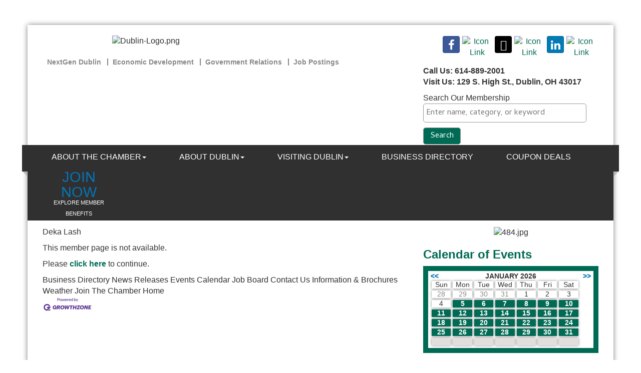

--- FILE ---
content_type: text/html; charset=utf-8
request_url: http://business.dublinchamber.org/list/member/deka-lash-21898
body_size: 17975
content:

<!DOCTYPE html>
<!--[if lt IE 7]> <html dir="ltr" lang="en-US" class="ie6"> <![endif]-->
<!--[if IE 7]>    <html dir="ltr" lang="en-US" class="ie7"> <![endif]-->
<!--[if IE 8]>    <html dir="ltr" lang="en-US" class="ie8"> <![endif]-->
<!--[if gt IE 8]><!--> <html dir="ltr" lang="en-US"> <!--<![endif]-->

<!-- BEGIN head -->
<head>
<!-- start injected HTML (CCID=1632) -->
<!-- page template: http://www.dublinchamber.org/PublicLayout -->
<base href="http://www.dublinchamber.org/" />
<meta name="keywords" content="Dublin Chamber of Commerce,Dublin,directory,business search,member search" />
<meta name="description" content="Dublin Chamber of Commerce is the best place to find a member or business in the Dublin OH area." />
<link href="https://business.dublinchamber.org/integration/customerdefinedcss?_=-BZ5bA2" rel="stylesheet" type="text/css" />
<!-- link for rss not inserted -->
<link rel="canonical" href="https://www.dublinchamber.org/list/member/deka-lash-21898" />
<!-- end injected HTML -->

	<!--Meta Tags-->
	<meta http-equiv="Content-Type" content="text/html; charset=UTF-8" />
    <meta charset="utf-8">
	<!--Title-->
	<title>Deka Lash no longer available - Dublin Chamber of Commerce, OH</title>
    <!--Favicon-->
    <link rel="shortcut icon" href="https://chambermaster.blob.core.windows.net/userfiles/UserFiles/chambers/1632/CMS/design_assets/favicon.png" type="image/x-icon" />
        
    <!-- Begin Styles -->    
    <!-- Page Header -->
    <script type="text/javascript">
        var BASE_URL = "//www.dublinchamber.org/";
        var CMS = CMS || {};
        CMS.Warnings = CMS.Warnings || {};
        CMS.Defaults = CMS.Defaults || {};
    </script>
<link href="/Content/bundles/cms-public-styles?v=D8mNTZ-9UqeGhR8ddDkrI_X_p7u8taSdYzURPHS2JXg1" rel="stylesheet"/>
<script src="/Content/bundles/cms-public-header-scripts?v=yPjNtgpZ8y92tvBtDtdFF4JH0RbMuwi-tJnjLPEBD3o1"></script>
    <script type="text/javascript">
        CMS.jQuery = jQuery.noConflict(true);
    </script>
    
    
    
    
    <link href='https://fonts.googleapis.com/css?family=Oxygen:400,700,300' rel='stylesheet' type='text/css'>
    <meta name="viewport" content="width=device-width, initial-scale=1.0" />
    <!-- ===== Base Template Styles ===== -->
    <link class="cms-style" href="/Themes/Adams/Resources/css/adamsstyles.css" rel="stylesheet">
    <meta name="viewport" content="width=device-width, initial-scale=1" />

    


    <link rel="stylesheet" href="//www.dublinchamber.org/css/default" type="text/css" media="all" id="theme-style" />

    <!-- Site Header -->
<!-- header data -->
<!-- Global site tag (gtag.js) - Google Analytics -->
<script async src="https://www.googletagmanager.com/gtag/js?id=UA-69324601-1"></script>
<script>
  window.dataLayer = window.dataLayer || [];
  function gtag(){dataLayer.push(arguments);}
  gtag('js', new Date());

  gtag('config', 'UA-69324601-1');
</script>

<link rel="stylesheet" type="text/css" href="https://chambermaster.blob.core.windows.net/userfiles/UserFiles/chambers/1632/CMS/design_assets/customized-print.css " media="print" />
<link href='https://fonts.googleapis.com/css?family=Cambay:400,400italic,700,700italic' rel='stylesheet' type='text/css'>
<style><!-- Meta Pixel Code -->
<script>
!function(f,b,e,v,n,t,s)
{if(f.fbq)return;n=f.fbq=function(){n.callMethod?
n.callMethod.apply(n,arguments):n.queue.push(arguments)};
if(!f._fbq)f._fbq=n;n.push=n;n.loaded=!0;n.version='2.0';
n.queue=[];t=b.createElement(e);t.async=!0;
t.src=v;s=b.getElementsByTagName(e)[0];
s.parentNode.insertBefore(t,s)}(window, document,'script',
'https://connect.facebook.net/en_US/fbevents.js');
fbq('init', '677406519498578');
fbq('track', 'PageView');
</script>
<noscript><img height="1" width="1" style="display:none"
src="https://www.facebook.com/tr?id=677406519498578&ev=PageView&noscript=1"
/></noscript>
<!-- End Meta Pixel Code -->




body, p {font-family: 'Cambay', sans-serif;}  
h1, h2, h3, h4, h5, h6 {font-weight:bold;color:#006B54;}
h1 {margin-top:0;}  
hr {margin-top: 5px;margin-bottom:15px;border-top: 2px solid #303030;}
p img {padding:10px;} 
div[pagelayout="Right Sidebar"] main p a, div[pagelayout="Left Sidebar"] main p a, div[pagelayout="No Sidebar"] main p a {color: #006B54;font-weight: bold;}
.footer .cms-image-widget img {border: 3px solid #B8B8B8;} 
.cms-content .cms-flexslider .flex-caption a {color: #006B54;}  
  
/*--banner ads--*/
.cm-widget-ad {margin-top: 0;margin-bottom: 15px;background-color: #CBDCC7;padding: 15px;} 
  
/*--icon links--*/
.cms-icon-links .cms-icon-title {text-transform: uppercase;display:block;line-height: 14px; margin-top: 2px;}
.footer img.blank, img.flat {min-width: 30px;max-width: 80px;margin-left: 0;margin-right: 0; }
.footer .cms-icon-link img {max-height: 80px;max-width: 60px;}
.footer .cms-icon-links {margin-left: -10px;margin-right: -10px;}  
  
/*--header custom links--*/
.logo {padding-left: 15px;}
header ul.sidebar-nav.horizontal {padding-top: 0;padding-bottom: 0;margin-bottom: 0;} 
@media (max-width: 767px) {.page-area[pageareaid="Head 4"] .cms-custom-links {display:none;}}  
@media (min-width: 768px) {.page-area[pageareaid="Head 5"] .cms-custom-links {display:none;}}  
  
/*--menu--*/
.custom-join-btn { width: 135px;text-align: center; display: inline-block;margin-left: 20px;position: relative;top: 3px;} 
.navbar-default {margin-top: 0;margin-bottom: 10px;font-family: Calibri,Verdana,sans-serif;} 
.navbar-default .navbar-nav > li > a {text-transform: uppercase; }
@media (min-width: 768px) {.nav>li>a { color: #aaa; padding: 12px 15px;width:110px;font-size:13px;line-height:1.1!important;}}
@media (min-width: 992px) {.nav>li>a { color: #aaa; width:auto;font-size:14px;padding: 15px 20px;}}
@media (min-width: 1200px) {.nav>li>a {color: #aaa; font-size:inherit; padding: 15px 33px;}}  
  
/*-- 3 home boxes --*/  
[pagelayout="Home"] [pageareaid="2"] .panel-primary.panel-homesection .panel-title,
[pagelayout="Home"] [pageareaid="3"] .panel-primary.panel-homesection .panel-title,
[pagelayout="Home"] [pageareaid="4"] .panel-primary.panel-homesection .panel-title
{color: #fff;background-color: #303030;}
[pagelayout="Home"] [pageareaid="2"] .panel.panel-homesection .panel-heading .panel-title .panel-icon,
[pagelayout="Home"] [pageareaid="3"] .panel.panel-homesection .panel-heading .panel-title .panel-icon,
[pagelayout="Home"] [pageareaid="4"] .panel.panel-homesection .panel-heading .panel-title .panel-icon 
{margin-bottom: 0;}
[pagelayout="Home"] [pageareaid="2"] .panel.panel-homesection .panel-text,
[pagelayout="Home"] [pageareaid="3"] .panel.panel-homesection .panel-text,
[pagelayout="Home"] [pageareaid="4"] .panel.panel-homesection .panel-text
{text-transform:uppercase;font-size:22px;color: #CBDCC7;padding: 12px;display: block;font-weight: bold;}  
[pagelayout="Home"] [pageareaid="2"] .panel.panel-homesection .panel-body,
[pagelayout="Home"] [pageareaid="3"] .panel.panel-homesection .panel-body,
[pagelayout="Home"] [pageareaid="4"] .panel.panel-homesection .panel-body
{display:none;}  

  
/*--4 home page areas--*/
[pagelayout="Home"] [pageareaid="6"] .cms-design-panel .panel.custom.panel-homesection .panel-title,
[pagelayout="Home"] [pageareaid="7"] .cms-design-panel .panel.custom.panel-homesection .panel-title,
[pagelayout="Home"] [pageareaid="8"] .cms-design-panel .panel.custom.panel-homesection .panel-title,
[pagelayout="Home"] [pageareaid="9"] .cms-design-panel .panel.custom.panel-homesection .panel-title,
[pagelayout="Home"] [pageareaid="10"] .cms-design-panel .panel.custom.panel-homesection .panel-title
{border-color: #E9E9E9;border: 0;text-transform: uppercase;font-weight: bold;color:#006B54!important;font-size:22px;padding-bottom:15px!important;}
  
[pagelayout="Home"] [pageareaid="6"] .panel.custom.panel-homesection .panel-body,
[pagelayout="Home"] [pageareaid="7"] .panel.custom.panel-homesection .panel-body,
[pagelayout="Home"] [pageareaid="8"] .panel.custom.panel-homesection .panel-body,
[pagelayout="Home"] [pageareaid="9"] .panel.custom.panel-homesection .panel-body,
[pagelayout="Home"] [pageareaid="10"] .panel.custom.panel-homesection .panel-body {padding: 0;}
  
[pagelayout="Home"] [pageareaid="6"] .panel.panel-homesection .panel-heading .panel-title .panel-icon,
[pagelayout="Home"] [pageareaid="7"] .panel.panel-homesection .panel-heading .panel-title .panel-icon,
[pagelayout="Home"] [pageareaid="8"] .panel.panel-homesection .panel-heading .panel-title .panel-icon,
[pagelayout="Home"] [pageareaid="10"] .panel.panel-homesection .panel-heading .panel-title .panel-icon {margin-bottom: 12px;}
  
[pagelayout="Home"] [pageareaid="6"] h5 a,
[pagelayout="Home"] [pageareaid="7"] h5 a,
[pagelayout="Home"] [pageareaid="8"] h5 a,
[pagelayout="Home"] [pageareaid="10"] h5 a { color: #222!important;font-weight: bold;font-size: 17px;}  
  
/*[pagelayout="Home"] [pageareaid="7"] p,
[pagelayout="Home"] [pageareaid="8"] p {margin: 0 0 7px;line-height:1.3;}*/
  
/*[pagelayout="Home"] [pageareaid="7"] .panel,
[pagelayout="Home"] [pageareaid="8"] .panel { margin-bottom: 10px;}*/
  
[pagelayout="Home"] [pageareaid="9"] .panel.panel-homesection .panel-heading .panel-title .panel-icon {margin-bottom: 0px;}
[pagelayout="Home"] [pageareaid="9"] .panel.panel-homesection {border: 2px solid #006B54!important;padding: 12px;}
[pagelayout="Home"] [pageareaid="9"] a {color: #0574B5} 
  
  
/*--Upcoming Events / Featured Events--*/
.mn-scroll-item {background-color: #fff;}
.mn-scroll-item:hover {background-color: #fff;} 
.mn-scroll-container { margin: 0;} 
.scroller .mn-scroll-container{font-family: 'Cambay', sans-serif;height:auto;min-height: 220px;}
#mni-widgets-1454966413634.scroller .mn-scroll-container{height:auto;min-height: 90px;}
.scroller .mn-scroll-slider{}
.scroller .mn-scroll-item{padding-bottom:10px;}
.scroller .mn-scroll-link{color:#0574b5!important;display:block;text-decoration:none;font-weight:normal;font-size:16px;line-height: 1.42857;}
.scroller .mn-scroll-link:hover{text-decoration:underline}
.scroller .mn-scroll-name, .mn-scroll-teaser, .mn-scroll-location {padding: 5px 0;} 
.scroller .mn-scroll-date {color: #006B54;font-size: 16px;font-weight: bold;display: block;position: relative;width: 100%;line-height: 16px;left: 0;top: 0;text-align: left;}
.scroller .mn-scroll-teaser{color:#231f20;display:block;font-weight:normal;font-size:16px;line-height: 16px;}  
  
/****************************Upcoming Events / Featured Events****************************************/
/* Copied exactly from previous site, but adjusted the .mn-scroll-container height and min-height properties */
.scroller .mn-scroll-container{height:auto;min-height: auto;}
.scroller .mn-scroll-slider{position:relative;}
.scroller .mn-scroll-item{padding-bottom:15px;}
.scroller .mn-scroll-link{color:#0574b5!important;display:block;text-decoration:none;font-weight:normal;font-size:16px;line-height: 1.42857;}
.scroller .mn-scroll-link:hover{text-decoration:underline}
.scroller .mn-scroll-date{color:#00836a; font-size:16px;font-weight:bold;display:block;line-height: 1.4;}
.scroller .mn-scroll-teaser{color:#231f20;display:block;font-weight:normal;font-size:16px;line-height: 1.4;display: none;}
  
/*--footer--*/
.footer h5{font-size: 15px;font-weight: bold;color:#fff;margin-top: 25px;} 
.footer p {line-height:line-height: 1.2;} 
.footer h4 {font-size: 23px;color:#fff;}
@media (max-width: 767px) {.gallery .img-outer {margin: 0;}}  
  
  
/*--responsive calendar widget--*/
.mn-widget-calendar {width: 100%;line-height: 109%;border: 10px solid #006B54;padding: 3px 5px;}
.mn-widget-calendar-weekday, .mn-widget-calendar-day {float: left;width: 12%;margin: 2px;text-align: center;box-shadow: 0px 0px 5px #888888;}
.mn-widget-calendar-active {background-color:#006B54;} 
.mn-widget-calendar-active a {color:#fff;}   
.mn-widget-calendar .mn-widget-calendar-prev a {color:#0074b5;}
.mn-widget-calendar .mn-widget-calendar-next a {color:#0074b5;}
.mn-widget-calendar-day-next {color: #E2DEDE;background-color: #E2DEDE;}  
  
/*--slider--*/
#page-layout[pagelayout="Home"] .page-area[pageareaid="1"] .cms-flexslider {
    margin-bottom: 25px;
}  
#page-layout[pagelayout="Home"] .page-area[pageareaid="1"] .cms-flexslider .flex-caption {
    color: #303030;
    background-color: rgba(255, 255, 255, 0.8);
    padding: 15px;
}  
.cms-content .cms-flexslider .flex-caption h3 {
    font-size: 28px;
    margin-bottom: 5px;
}  
  
/*--larger padding around web page--*/
@media (min-width: 1200px) {
.navbar-default {margin-left: -30px;margin-right: -30px;}
.container {padding-right: 30px;padding-left: 30px;}
footer {margin-left: -30px;margin-right: -30px;padding: 30px;}
}    
 /* ODM-420-96849 */
ul.dropdown-menu a {
    color: #888888;
    line-height: 24px;
    font-size: 16px;
}
  
ul.dropdown-menu strong {
    font-weight: bold;
    color: #cbdcc7;
}

ul.dropdown-menu li:not(:first-child) {
	list-style-type: circle;
    color: #888888; 
}
</style>

<!-- Google tag (gtag.js) -->
<script async src="https://www.googletagmanager.com/gtag/js?id=G-M07RBMNH4N"></script>
<script>
  window.dataLayer = window.dataLayer || [];
  function gtag(){dataLayer.push(arguments);}
  gtag('js', new Date());

  gtag('config', 'G-M07RBMNH4N');
</script>
<!-- Meta Pixel Code -->
<script>
!function(f,b,e,v,n,t,s)
{if(f.fbq)return;n=f.fbq=function(){n.callMethod?
n.callMethod.apply(n,arguments):n.queue.push(arguments)};
if(!f._fbq)f._fbq=n;n.push=n;n.loaded=!0;n.version='2.0';
n.queue=[];t=b.createElement(e);t.async=!0;
t.src=v;s=b.getElementsByTagName(e)[0];
s.parentNode.insertBefore(t,s)}(window, document,'script',
'https://connect.facebook.net/en_US/fbevents.js');
fbq('init', '507507935565388');
fbq('track', 'PageView');
</script>
<noscript><img height="1" width="1" style="display:none"
src="https://www.facebook.com/tr?id=507507935565388&ev=PageView&noscript=1"
/></noscript>
<!-- End Meta Pixel Code -->
<!-- Google tag (gtag.js) -->
<script async src="https://www.googletagmanager.com/gtag/js?id=G-QZ1KJQ836F"></script>
<script>
  window.dataLayer = window.dataLayer || [];
  function gtag(){dataLayer.push(arguments);}
  gtag('js', new Date());

  gtag('config', 'G-QZ1KJQ836F');
</script>
    <!-- End Styles -->
        <script>
            (function (i, s, o, g, r, a, m) {
                i['GoogleAnalyticsObject'] = r; i[r] = i[r] || function () {
                    (i[r].q = i[r].q || []).push(arguments)
                }, i[r].l = 1 * new Date(); a = s.createElement(o),
                m = s.getElementsByTagName(o)[0]; a.async = 1; a.src = g; m.parentNode.insertBefore(a, m)
            })(window, document, 'script', '//www.google-analytics.com/analytics.js', 'ga');

            ga('create', 'UA-37665331-5', 'auto');
            ga('send', 'pageview');
        </script>
<style>
#mn-content #mn-hotdeals-index .mn-form-togglable-inactive {
     display: block;
}
</style></head>
 <!-- Begin body -->
<body class="cmsbackground">
    


<div id="page-layout" pageLayout="Right Sidebar" pageId=20983>
    



<div class="container wrapper">
		<!--Header -->
	<header class="headerBkg bg-header">
      <div class="row">
			<div class="col-md-8">
				<div class="row">
					<div class="col-md-7 logo">
<div class="page-area  global" pageareaid="Head 0">
    <ul class="cms-widgets">

<li class="cms-widget published " contentid="92222" pageareaid="Head 0" order="0" contenttypeid="8">
        <!--  -->
    
    <div class="cms-image-widget center ">
            <a href="/" >
                    <img style="max-width:100%" alt="Dublin-Logo.png" src="https://chambermaster.blob.core.windows.net/userfiles/UserFiles/chambers/1632/CMS/Chamber_Logos/DCCLogo-600.jpg">

            </a>
    </div>

    <span style="clear:both;display:block;"></span>
</li>


 


<li class="cms-widget published " contentid="724473" pageareaid="Head 0" order="1" contenttypeid="6">
        <!-- 
    <span>Generic</span>
 -->
    

    <div class="cms-design-panel" id="content-724473">
<!-- Meta Pixel Code --><script>
!function(f,b,e,v,n,t,s)
{if(f.fbq)return;n=f.fbq=function(){n.callMethod?
n.callMethod.apply(n,arguments):n.queue.push(arguments)};
if(!f._fbq)f._fbq=n;n.push=n;n.loaded=!0;n.version='2.0';
n.queue=[];t=b.createElement(e);t.async=!0;
t.src=v;s=b.getElementsByTagName(e)[0];
s.parentNode.insertBefore(t,s)}(window, document,'script',
'https://connect.facebook.net/en_US/fbevents.js');
fbq('init', '600981619435774');
fbq('track', 'PageView');
</script><noscript><img height="1" width="1" style="display:none"
src="https://www.facebook.com/tr?id=600981619435774&ev=PageView&noscript=1"
/></noscript><!-- End Meta Pixel Code -->    </div>

    <span style="clear:both;display:block;"></span>
</li>


 


<li class="cms-widget published " contentid="724474" pageareaid="Head 0" order="2" contenttypeid="6">
        <!-- 
    <span>Generic</span>
 -->
    

    <div class="cms-design-panel" id="content-724474">
<script type="text/javascript">
_linkedin_partner_id = "6916284";
window._linkedin_data_partner_ids = window._linkedin_data_partner_ids || [];
window._linkedin_data_partner_ids.push(_linkedin_partner_id);
</script><script type="text/javascript">
(function(l) {
if (!l){window.lintrk = function(a,b){window.lintrk.q.push([a,b])};
window.lintrk.q=[]}
var s = document.getElementsByTagName("script")[0];
var b = document.createElement("script");
b.type = "text/javascript";b.async = true;
b.src = "https://snap.licdn.com/li.lms-analytics/insight.min.js";
s.parentNode.insertBefore(b, s);})(window.lintrk);
</script><noscript>
<img height="1" width="1" style="display:none;" alt="" src="https://px.ads.linkedin.com/collect/?pid=6916284&fmt=gif" />
</noscript>    </div>

    <span style="clear:both;display:block;"></span>
</li>


 

    </ul>
</div>
 </div>
					<div class="col-md-5">
<div class="page-area  global" pageareaid="Head 1">
    <ul class="cms-widgets">
    </ul>
</div>
</div>
					<div class="col-xs-12">
<div class="page-area  global" pageareaid="Head 4">
    <ul class="cms-widgets">

<li class="cms-widget " contentid="113162" pageareaid="Head 4" order="0" contenttypeid="7">
        <!--  -->
    

    <span style="clear:both;display:block;"></span>
</li>


 


<li class="cms-widget published " contentid="101964" pageareaid="Head 4" order="1" contenttypeid="7">
        <!--  -->
    
    <div class="cms-custom-links">
            <style>

                ul#content-101964.sidebar-nav.horizontal.sidebar-default.custom {
                    background-color: #ffffff;
                }
                ul#content-101964.sidebar-nav.horizontal.sidebar-default.custom li {
                    border-color: #888888;
                }
                                                ul#content-101964.sidebar-nav.sidebar-default.custom .nav-item a {
                    background-color:#ffffff;
                    border-color:#ffffff;
                    color:#888888;
                }
            </style>
        <div class="cms-alignment-wrapper left ">
            <ul class="sidebar-nav sidebar-default custom  horizontal " id="content-101964">
                    <li>
                        <div class="nav-item">
                            <a href="/Next-Gen-Dublin" >
                                <span class="panel-icon">
                                                                            <span class="panel-image"><img class="blank" src="https://devchambermaster.blob.core.windows.net/cms/media/icons/add-icon-flat.png"></span>
                                                                            <span>NextGen Dublin</span>
                                </span>
                            </a>
                        </div>
                    </li>
                    <li>
                        <div class="nav-item">
                            <a href="/Economic-Development" >
                                <span class="panel-icon">
                                                                            <span class="panel-image"><img class="blank" src="https://devchambermaster.blob.core.windows.net/cms/media/icons/add-icon-flat.png"></span>
                                                                            <span>Economic Development</span>
                                </span>
                            </a>
                        </div>
                    </li>
                    <li>
                        <div class="nav-item">
                            <a href="/Government-Relations" >
                                <span class="panel-icon">
                                                                            <span class="panel-image"><img class="blank" src="https://devchambermaster.blob.core.windows.net/cms/media/icons/add-icon-flat.png"></span>
                                                                            <span>Government Relations</span>
                                </span>
                            </a>
                        </div>
                    </li>
                    <li>
                        <div class="nav-item">
                            <a href="/jobs" >
                                <span class="panel-icon">
                                                                            <span class="panel-image"><img class="blank" src="https://devchambermaster.blob.core.windows.net/cms/media/icons/add-icon-flat.png"></span>
                                                                            <span>Job Postings</span>
                                </span>
                            </a>
                        </div>
                    </li>
            </ul>
        </div>
    </div>    

    <span style="clear:both;display:block;"></span>
</li>


 

    </ul>
</div>
</div>
				</div>
			</div>
			<div class="col-md-4">
				<div class="row">
					<div class="col-xs-12">
<div class="page-area  global" pageareaid="Head 3">
    <ul class="cms-widgets">

<li class="cms-widget published " contentid="91323" pageareaid="Head 3" order="0" contenttypeid="9">
        <!--  -->
    
    <div class="cms-cm-icons">
        <ul class="cms-icon-links fixed  icon-links-secondary  right " count="7" id="content-91323">
                <li class="cms-icon-link">
                    <a href="https://www.facebook.com/dublinohiochamber" target=&quot;_blank&quot;>
                        <div class="panel-icon">
                                <i class="fa fa-facebook social-btn" title="Icon Link"></i>
                                                    </div>
                    </a>
                </li>
                <li class="cms-icon-link">
                    <a href="https://vimeo.com/user26087109" target=&quot;_blank&quot;>
                        <div class="panel-icon">
                                                            <span class="panel-image"><img class="transparent" src="https://chambermaster.blob.core.windows.net/userfiles/UserFiles/chambers/1632/CMS/2024/vimeo.jpg" title="Icon Link"></span>
                        </div>
                    </a>
                </li>
                <li class="cms-icon-link">
                    <a href="https://www.twitter.com/dublinchamber" target=&quot;_blank&quot;>
                        <div class="panel-icon">
                                <i class="fa fa-x-twitter social-btn" title="Icon Link"></i>
                                                    </div>
                    </a>
                </li>
                <li class="cms-icon-link">
                    <a href="https://www.instagram.com/dublinohiochamber/" target=&quot;_blank&quot;>
                        <div class="panel-icon">
                                                            <span class="panel-image"><img class="transparent" src="https://chambermaster.blob.core.windows.net/userfiles/UserFiles/chambers/1632/CMS/1_custom_icons/ig-logo-email-w34.png" title="Icon Link"></span>
                        </div>
                    </a>
                </li>
                <li class="cms-icon-link">
                    <a href="https://www.linkedin.com/company/2295478/admin/updates/" target=&quot;_blank&quot;>
                        <div class="panel-icon">
                                <i class="fa fa-linkedin social-btn" title="Icon Link"></i>
                                                    </div>
                    </a>
                </li>
                <li class="cms-icon-link">
                    <a href="/contact/" >
                        <div class="panel-icon">
                                                            <span class="panel-image"><img class="transparent" src="https://chambermaster.blob.core.windows.net/userfiles/UserFiles/chambers/1632/CMS/Graphics_do_not_delete/mail.png" title="Icon Link"></span>
                        </div>
                    </a>
                </li>
                <li class="cms-icon-link">
                    <a >
                        <div class="panel-icon">
                                                            <span class="panel-image"><img class="blank" src="https://devchambermaster.blob.core.windows.net/cms/media/icons/add-icon-flat.png" title="Icon"></span>
                        </div>
                    </a>
                </li>
        </ul>
    </div>

    <span style="clear:both;display:block;"></span>
</li>


 


<li class="cms-widget published " contentid="103333" pageareaid="Head 3" order="1" contenttypeid="6">
        <!-- 
    <span>Generic</span>
 -->
    

    <div class="cms-design-panel" id="content-103333">
<p><strong>Call Us: 614-889-2001&nbsp;&nbsp;&nbsp;&nbsp;&nbsp;&nbsp;&nbsp; </strong><br />
<strong>Visit Us: 129 S. High St., Dublin, OH 43017</strong></p>
    </div>

    <span style="clear:both;display:block;"></span>
</li>


 


<li class="cms-widget published " contentid="192507" pageareaid="Head 3" order="2" contenttypeid="6">
        <!-- 
    <span>Generic</span>
 -->
    

    <div class="cms-design-panel" id="content-192507">
<div id="mni-search-1467057580394">Search Our Membership</div>
<script type="text/javascript" src="https://www.dublinchamber.org/Content/Script/SearchWidget.js"></script><script type="text/javascript">
/*<![CDATA[*/
new MNI.Widgets.SearchBox("mni-search-1467057580394",{"limit":10,"buttonText":"Search","keywordPlaceholder":"Enter name, category, or keyword","styleTemplate":"#@id .mn-widget-searchbox-form{margin:0 0 -10px}#@id .mn-widget-searchbox-fieldwrapper{display:inline-block;margin:0 0 10px;margin-right:3px;max-width:100%;position:relative}#@id .mn-widget-searchbox-field{display:block;padding:0 6px}#@id .mn-widget-searchbox-field input{background:#FFF;border:solid 1px #999;border-radius:5px;color:#333;font-family:'Cambay', sans-serif;font-size:16px;line-height:100%;max-width:100%;padding:5px}#@id .mn-widget-searchbox-field input{margin:0 -6px}#@id .mn-widget-searchbox-keyword{width:338px}#@id .mn-widget-searchbox-searchbtn{background:#006B54;border:solid 1px #999;border-radius:5px;color:#FFF;cursor:pointer;font-family:'Cambay', sans-serif;font-size:16px;margin:0 0 10px;min-width:75px;padding:5px 10px}#@id .mn-widget-searchbox-searchbtn:hover{background:#009978;color:#FFF}#@id .mn-widget-searchbox-autocomplete{left:0;min-width:100%;position:absolute;top:100%;white-space:nowrap;z-index:1000}#@id .mn-widget-searchbox-autocomplete ul{background:#FFF;border:solid 1px #999;border-radius:5px;list-style:none;margin:0;padding:2px}#@id .mn-widget-searchbox-autocomplete li{margin:0;padding:0}#@id .mn-autocomplete{border-radius:5px;color:#333;cursor:pointer;display:block;font-family:'Cambay', sans-serif;font-size:16px;line-height:100%;padding:.2em .4em;position:relative;text-decoration:none}#@id .mn-autocomplete:hover{background:#EEE;border:solid 1px #999;margin:-1px}#@id .mn-autocomplete br{display:none}#@id .mn-autocomplete-name{display:block}#@id .mn-autocomplete-type{color:#333;display:block;font-size:75%;font-style:italic;line-height:125%}"}).create();
/*]]>*/
</script>    </div>

    <span style="clear:both;display:block;"></span>
</li>


 

    </ul>
</div>
</div>
				</div>
			</div>
			<div class="col-xs-12">
<div class="page-area  global" pageareaid="Head 5">
    <ul class="cms-widgets">
    </ul>
</div>
</div>
      </div>
	</header>
			<!-- Navigation -->
					<nav class="navbar navbar-default" role="navigation">
						<div class="left-edge">
							<div class="left-corner"></div>
						</div>
						<div class="right-edge">
							<div class="right-corner"></div>
						</div>
						<!-- Brand and toggle get grouped for better mobile display -->
						<div class="navbar-header">
							<button type="button" class="navbar-toggle" data-toggle="collapse" data-target="#bs-example-navbar-collapse-1"> <span class="sr-only">Toggle navigation</span> <span class="icon-bar"></span> <span class="icon-bar"></span> <span class="icon-bar"></span></button>
						</div>
						<!-- Collect the nav links, forms, and other content for toggling -->
						<div class="collapse navbar-collapse" id="bs-example-navbar-collapse-1">
							<div id="cm-cms-menu">
								

<ul menu-id="763" class="nav navbar-nav yamm basic-mega cms-bootstrap-menu">
            <li class="dropdown" navigation-id="49209">
            <a href="#" class="dropdown-toggle" data-toggle="dropdown" target="_self">About the Chamber<b class="caret"></b></a>
            <ul class="dropdown-menu">
                <li>
                    <div class="yamm-content">
                            <div class="row">
        <ul class="col-sm-3 list-unstyled">
                <li>
                    <p><strong>Who We Are</strong></p>
                </li>
                    <li><a href="/board-of-directors" target="_self">Board of Directors</a></li>
                    <li><a href="/chamber-committees" target="_self">Chamber Committees</a></li>
                    <li><a href="/dublin-chamber-civic-foundation" target="_self">Dublin Chamber Civic Foundation</a></li>
        </ul>
        <ul class="col-sm-3 list-unstyled">
                <li>
                    <p><strong>Member Benefits</strong></p>
                </li>
                    <li><a href="/conference-room-rentals" target="_self">Conference Room Rentals</a></li>
                    <li><a href="/membership-benefits-programs" target="_self">Membership Benefits &amp; Programs</a></li>
                    <li><a href="/value-of-membership" target="_self">Value of Membership</a></li>
                    <li><a href="/connecting-businesses-employees" target="_self">Connecting Businesses &amp; Employees</a></li>
                    <li><a href="/membership-logo" target="_self">Membership Logo</a></li>
                    <li><a href="/join-now" target="_self">Join Now</a></li>
        </ul>
        <ul class="col-sm-3 list-unstyled">
                <li>
                    <p><strong>Chamber Programming &amp; Special Events</strong></p>
                </li>
                    <li><a href="/marketing-workshops" target="_self">Marketing Workshops</a></li>
                    <li><a href="/leadership-development-track" target="_self">Leadership Development Track</a></li>
                    <li><a href="/dublin-chamber-corporate-challenge" target="_self">Dublin Chamber Corporate Charity Cup</a></li>
                    <li><a href="/taste-of-dublin" target="_self">Taste of Dublin</a></li>
                    <li><a href="/chamber-member-open-houses-ribbon-cutting-events" target="_self">Ribbon Cutting &amp; Grand Opening Events</a></li>
                    <li><a href="/community-champion-awards" target="_self">Community Champion Awards</a></li>
                    <li><a href="/dublins-community-service-day" target="_self">Community Service Day</a></li>
                    <li><a href="/awards-and-recognition" target="_self">Awards and Recognition</a></li>
        </ul>
        <ul class="col-sm-3 list-unstyled">
                <li>
                    <p><strong>Media - Photos &amp; News</strong></p>
                </li>
                    <li><a href="/dublin-chamber-news-archive" target="_self">Dublin Chamber News Archive</a></li>
                    <li><a href="https://www.dublinchamber.org/news" target="_self">Members in the News</a></li>
        </ul>
            </div>

                    </div>
                </li>
            </ul>
        </li>
        <li class="dropdown" navigation-id="49204">
            <a href="#" class="dropdown-toggle" data-toggle="dropdown" target="_self">About Dublin<b class="caret"></b></a>
            <ul class="dropdown-menu">
                <li>
                    <div class="yamm-content">
                            <div class="row">
        <ul class="col-sm-3 list-unstyled">
                <li>
                    <p><strong>Dublin, Ohio, USA</strong></p>
                </li>
                    <li><a href="/fast-facts---dublin-at-a-glance" target="_self">Fast Facts - Dublin at a Glance</a></li>
                    <li><a href="/history" target="_self">History</a></li>
                    <li><a href="/city-of-dublin" target="_self">City of Dublin</a></li>
                    <li><a href="/the-business-sectors-contribution-to-dublin" target="_self">The Business Sector&#39;s Contribution to Dublin</a></li>
                    <li><a href="/moving-to-dublin" target="_self">Moving to Dublin</a></li>
                    <li><a href="/dublin-area-map" target="_self">Dublin Parks &amp; Dublin Area Map</a></li>
                    <li><a href="/taxes" target="_self">Taxes</a></li>
                    <li><a href="/local-organizations" target="_self">Local Organizations</a></li>
        </ul>
        <ul class="col-sm-3 list-unstyled">
                <li>
                    <p><strong>Education</strong></p>
                </li>
                    <li><a href="/dublin-city-schools" target="_self">Dublin City Schools</a></li>
                    <li><a href="/hilliard-city-schools" target="_self">Hilliard City Schools</a></li>
        </ul>
            </div>

                    </div>
                </li>
            </ul>
        </li>
        <li class="dropdown" navigation-id="49206">
            <a href="#" class="dropdown-toggle" data-toggle="dropdown" target="_self">Visiting Dublin<b class="caret"></b></a>
            <ul class="dropdown-menu">
                <li>
                    <div class="yamm-content">
                            <div class="row">
        <ul class="col-sm-3 list-unstyled">
                <li>
                    <p><strong>Area Attractions, Shopping &amp; Dining</strong></p>
                </li>
                    <li><a href="/downtown-dublin-the-bridge-street-district" target="_self">Downtown Dublin &amp; the Bridge Street District</a></li>
                    <li><a href="/area-attractions" target="_self">Attractions</a></li>
                    <li><a href="/golf-courses" target="_self">Golf Courses</a></li>
                    <li><a href="/restaurants" target="_self">Restaurants</a></li>
                    <li><a href="/hotels" target="_self">Hotels</a></li>
                    <li><a href="/shopping" target="_self">Shopping</a></li>
                    <li><a href="https://www.dublinchamber.org/hotdeals/" target="_blank">Dublin Chamber Coupon Deals</a></li>
        </ul>
        <ul class="col-sm-3 list-unstyled">
                <li>
                    <p><strong>Special Events</strong></p>
                </li>
                    <li><a href="/the-memorial-tournament" target="_self">the Memorial Tournament</a></li>
                    <li><a href="/dublin-irish-festival" target="_self">Dublin Irish Festival</a></li>
                    <li><a href="/community-events-calendar" target="_self">Community Events Calendar</a></li>
                    <li><a href="/event-planning" target="_self">Event Planning</a></li>
        </ul>
        <ul class="col-sm-3 list-unstyled">
                <li>
                    <p><strong>Getting Around</strong></p>
                </li>
                    <li><a href="/transportation" target="_self">Transportation</a></li>
        </ul>
            </div>

                    </div>
                </li>
            </ul>
        </li>
        <li ><a href="/list/" target="_self">Business Directory</a></li>
        <li ><a href="/hotdeals/" target="_self">Coupon Deals</a></li>

</ul>



							</div>
                          <div class="custom-join-btn"><a href="/member/newmemberapp"><span style="font-size:29px;line-height:29px;"><span style="color:#0574b5;">JOIN NOW</span></span><br />
<span style="color:#FFFFFF;"><span style="font-size:11px;line-height: 10px;position: relative;top: -7px">EXPLORE MEMBER BENEFITS</span></span></a></div>
						</div>
						<!-- /.navbar-collapse -->
					</nav>
					<!-- /Navigation -->
		<!-- Main Content -->
			

<main>
	
	<div class="row">
		<div class="col-xs-12">
<div class="page-area  global" pageareaid="Layout Top 0">
    <ul class="cms-widgets">
    </ul>
</div>
</div>
	</div>
	<div class="row">
		<div class="col-xs-12">
<div class="page-area  local" pageareaid="1">
    <ul class="cms-widgets">
    </ul>
</div>
</div>
	</div>
	 <div class="row">
		<div class="col-md-8">
		<div class="row">
				<div class="col-xs-12">
<div class="page-area  local" pageareaid="Main">
    <ul class="cms-widgets">

<li class="cms-widget published " contentid="91320" pageareaid="Main" order="1" contenttypeid="1">
        <!--  -->
    
    <div class="cms-content" id="content-91320">
        

<script type="text/javascript" src="//code.jquery.com/jquery-3.5.1.min.js"></script>
<script type='text/javascript' src='//code.jquery.com/ui/1.12.1/jquery-ui.min.js'></script>

<script type="text/javascript">
    jQuery.noConflict();
</script>

<div id="cm_contentpage">
  



<div class="cm_main">

<p>Deka Lash</p>

<p>This member page is not available.</p>
<p>Please <a href="https://business.dublinchamber.org/list/">click here</a> to continue.</p>
</div>


  

<div id="cm_footer_links">
<a href='https://business.dublinchamber.org/list/'>Business Directory</a>
<a href='https://business.dublinchamber.org/news/'>News Releases</a>
<a href='https://business.dublinchamber.org/events/'>Events Calendar</a>
<a href='https://business.dublinchamber.org/jobs/'>Job Board</a>
<a href='https://business.dublinchamber.org/contact/'>Contact Us</a>
<a href='https://business.dublinchamber.org/info/'>Information & Brochures</a>
<a href='https://business.dublinchamber.org/weather/'>Weather</a>
<a href='https://business.dublinchamber.org/member/NewMemberApp/'>Join The Chamber</a>
<a href='https://business.dublinchamber.org/'>Home</a>

</div>

<div id="cm_pbfooter" class="mn-footer-pblogo">
<a href="http://micronetonline.com/" target="_blank">
<img alt="MicroNet Inc - Membership Management Software" src="https://public.chambermaster.com/content/images/powbyCM_100x33.png" border="0" /></a>
</div>
  
</div>    


    </div>



    <span style="clear:both;display:block;"></span>
</li>


 

    </ul>
</div>
</div>
			</div>
			<div class="row">
				<div class="col-md-6">
<div class="page-area  local" pageareaid="2">
    <ul class="cms-widgets">
    </ul>
</div>
</div>
				<div class="col-md-6">
<div class="page-area  local" pageareaid="3">
    <ul class="cms-widgets">
    </ul>
</div>
</div>
			</div>
			<div class="row">
				<div class="col-md-4">
<div class="page-area  local" pageareaid="4">
    <ul class="cms-widgets">
    </ul>
</div>
</div>
				<div class="col-md-4">
<div class="page-area  local" pageareaid="5">
    <ul class="cms-widgets">
    </ul>
</div>
</div>
				<div class="col-md-4">
<div class="page-area  local" pageareaid="6">
    <ul class="cms-widgets">
    </ul>
</div>
</div>
			</div>
			<div class="row">
				<div class="col-xs-12">
<div class="page-area  local" pageareaid="7">
    <ul class="cms-widgets">
    </ul>
</div>
</div>
			</div>
		</div>
		<div class="col-md-4">
			
<div class="page-area  global" pageareaid="Sidebar Top 0">
    <ul class="cms-widgets">
    </ul>
</div>

			
<div class="page-area  local" pageareaid="8">
    <ul class="cms-widgets">

<li class="cms-widget published " contentid="103219" pageareaid="8" order="0" contenttypeid="8">
        <!--  -->
    
    <div class="cms-image-widget center ">
            <a href="/member/newmemberapp" >
                    <img style="max-width:100%" alt="484.jpg" src="https://chambermaster.blob.core.windows.net/userfiles/UserFiles/chambers/1632/CMS/484.jpg">

            </a>
    </div>

    <span style="clear:both;display:block;"></span>
</li>


 


<li class="cms-widget published " contentid="103221" pageareaid="8" order="1" contenttypeid="6">
        <!-- 
    <span>Generic</span>
 -->
    

    <div class="cms-design-panel" id="content-103221">
<h3>Calendar of Events</h3>
    </div>

    <span style="clear:both;display:block;"></span>
</li>


 


<li class="cms-widget published " contentid="103220" pageareaid="8" order="2" contenttypeid="3">
        <!--  -->
    
    <div class="cms-content" id="content-103220">
        <div id="content-103220-calendar"></div>
        <script type="text/javascript">
            (function($){
                $(function () {
                    $('#content-103220').find('.mn-widget-calendar').remove();
                    new MNI.Widgets.Calendar("content-103220-calendar", {"category":null,"showLinks":true,"popUp":true,"headerFormat":"MMMM yyyy","weekdayFormat":"ddd","dayNamesShort":null,"WidgetType":2}).create();
                });
            })(CMS.jQuery);            
        </script>
    </div>




 


    <span style="clear:both;display:block;"></span>
</li>


 


<li class="cms-widget published " contentid="126112" pageareaid="8" order="3" contenttypeid="6">
        <!-- 
    <span>Generic</span>
 -->
    

    <div class="cms-design-panel" id="content-126112">
<br><div class="scroller" id="upcomingevents">&nbsp;</div>
<script type="text/javascript">
  var _mniwq=_mniwq||[];
  _mniwq.push(["domain","dublinchamber.smartcms.site"]);
  _mniwq.push(["type","events_upcoming"],["limit",3],["dateFormat","MMMM d, yyyy"],["teaserLength",75],["marquee",false],["daysForward",60],["create","upcomingevents"]);
  (function(b,d,a,c){b.getElementById(d)||(c=b.getElementsByTagName(a)[0],a=b.createElement(a),a.type="text/javascript",a.async=!0,a.src="/Content/Script/Widgets.js",c.parentNode.insertBefore(a,c))})(document,"mni-widgets-script","script");
</script>

<h4><a href="/events/mc/chamber-events-6-11">View Dublin Chamber Events</a></h4>

<p>&nbsp;</p>

<h4><a href="/events/mc/community-events-3">View Dublin Community Events</a></h4>

<p>&nbsp;</p>
    </div>

    <span style="clear:both;display:block;"></span>
</li>


 


<li class="cms-widget published " contentid="103223" pageareaid="8" order="4" contenttypeid="8">
        <!--  -->
    
    <div class="cms-image-widget center ">
            <a href="/communication" >
                    <img style="max-width:100%" alt="485.jpg" src="https://chambermaster.blob.core.windows.net/userfiles/UserFiles/chambers/1632/CMS/485.jpg">

            </a>
    </div>

    <span style="clear:both;display:block;"></span>
</li>


 

    </ul>
</div>

		</div>
	</div>
	<div class="row">
		<div class="col-md-6">
<div class="page-area  local" pageareaid="9">
    <ul class="cms-widgets">
    </ul>
</div>
</div>
		<div class="col-md-6">
<div class="page-area  local" pageareaid="10">
    <ul class="cms-widgets">
    </ul>
</div>
</div>
	</div>
	<div class="row">
		<div class="col-md-4">
<div class="page-area  local" pageareaid="11">
    <ul class="cms-widgets">
    </ul>
</div>
</div>
		<div class="col-md-4">
<div class="page-area  local" pageareaid="12">
    <ul class="cms-widgets">
    </ul>
</div>
</div>
		<div class="col-md-4">
<div class="page-area  local" pageareaid="13">
    <ul class="cms-widgets">
    </ul>
</div>
</div>
	</div>
	<div class="row">
		<div class="col-xs-12">
<div class="page-area  global" pageareaid="Layout Bottom 0">
    <ul class="cms-widgets">

<li class="cms-widget published " contentid="95943" pageareaid="Layout Bottom 0" order="0" contenttypeid="3">
        <!--  -->
    
    <div class="cms-content" id="content-95943">
        <div class="cm-widget-ad">
            <div id="content-95943-ads" class="mn-ads"></div>
        </div>
        <script type="text/javascript">
            var params = {"alignment":"","context":110,"max":9,"rotate":true,"duration":9000,"WidgetType":5};
            var _mnisq=_mnisq||[];
            (function($){
                $(Object.keys(params)).each(function() {
                    _mnisq.push(["content-95943."+this, params[this]]);
                });
                _mnisq.push(["content-95943.create", "content-95943-ads"]);
            })(CMS.jQuery);            
        </script>
    </div>




 


    <span style="clear:both;display:block;"></span>
</li>


 

    </ul>
</div>
</div>
	</div>
</main>

		<!-- Footer -->
	<footer class="footer">
		<div class="row">
			<div class="col-sm-6"> 
<div class="page-area  global" pageareaid="Footer 0">
    <ul class="cms-widgets">

<li class="cms-widget published " contentid="91326" pageareaid="Footer 0" order="0" contenttypeid="6">
        <!-- 
    <span>Generic</span>
 -->
    

        <style>
            #content-91326 .panel.custom {
                border-color: #303030;
            }
            #content-91326 .panel.custom .panel-heading,
            #content-91326 .panel.custom .panel-title {
                color: #e0dbdb;
                background-color: #303030;
                border-color: #303030;
            }
            #content-91326 .panel.custom.panel-line,
            #content-91326 .panel.custom.panel-line .panel-body,
            #content-91326 .panel.custom.panel-homesection,
            #content-91326 .panel.custom.panel-homesection .panel-body {
                background-color: #303030;
                color: #e0dbdb;
            }
            #content-91326 .panel.custom.panel-line .panel-body a,
            #content-91326 .panel.custom.panel-line .panel-body p,
            #content-91326 .panel.custom.panel-homesection .panel-body a {
                color: #e0dbdb;
            }
            #content-91326 .panel.custom.panel-line .panel-heading {
                border-bottom: 1px solid #e0dbdb;
            }
			#content-91326 .panel.custom.image-overlay {
                color: #e0dbdb;
            }
			#content-91326 .panel.custom.image-overlay .panel-body {
                background-color: #303030;
            }
			#content-91326 .panel.custom.image-overlay a#overlay-link {
                color: #e0dbdb;
            }
			

            
            #content-91326 .panel.custom.panel-homesection .panel-title {
                border-color: #e0dbdb;
            }
        </style>
    <div class="cms-design-panel" id="content-91326">
<h4>Quick Links</h4>
    </div>

    <span style="clear:both;display:block;"></span>
</li>


 


<li class="cms-widget published " contentid="91327" pageareaid="Footer 0" order="1" contenttypeid="9">
        <!--  -->
    
    <div class="cms-cm-icons">
        <ul class="cms-icon-links full-width  icon-links-optional  left " count="4" id="content-91327">
                <li class="cms-icon-link">
                    <a href="/member/newmemberapp" >
                        <div class="panel-icon">
                                                            <span class="panel-image"><img class="transparent" src="https://chambermaster.blob.core.windows.net/userfiles/UserFiles/chambers/1632/CMS/1_custom_icons/JoinIcon.png" title="join now"></span>
                        </div>
                            <span class="cms-icon-title">join now</span>
                    </a>
                </li>
                <li class="cms-icon-link">
                    <a href="/list" >
                        <div class="panel-icon">
                                                            <span class="panel-image"><img class="transparent" src="https://chambermaster.blob.core.windows.net/userfiles/UserFiles/chambers/1632/CMS/1_custom_icons/DirectoryIcon.png" title="Directory"></span>
                        </div>
                            <span class="cms-icon-title">Directory</span>
                    </a>
                </li>
                <li class="cms-icon-link">
                    <a href="/events/calendar" >
                        <div class="panel-icon">
                                                            <span class="panel-image"><img class="transparent" src="https://chambermaster.blob.core.windows.net/userfiles/UserFiles/chambers/1632/CMS/1_custom_icons/CalendarIcon.png" title="Calendar"></span>
                        </div>
                            <span class="cms-icon-title">Calendar</span>
                    </a>
                </li>
                <li class="cms-icon-link">
                    <a href="/jobs" >
                        <div class="panel-icon">
                                                            <span class="panel-image"><img class="transparent" src="https://chambermaster.blob.core.windows.net/userfiles/UserFiles/chambers/1632/CMS/1_custom_icons/CareerCenterIcon.png" title="Job Postings"></span>
                        </div>
                            <span class="cms-icon-title">Job Postings</span>
                    </a>
                </li>
        </ul>
    </div>

    <span style="clear:both;display:block;"></span>
</li>


 


<li class="cms-widget published " contentid="103331" pageareaid="Footer 0" order="2" contenttypeid="6">
        <!-- 
    <span>Generic</span>
 -->
    

    <div class="cms-design-panel" id="content-103331">
<br/>    </div>

    <span style="clear:both;display:block;"></span>
</li>


 


<li class="cms-widget published " contentid="102058" pageareaid="Footer 0" order="3" contenttypeid="9">
        <!--  -->
    
    <div class="cms-cm-icons">
        <ul class="cms-icon-links full-width  icon-links-optional  left " count="4" id="content-102058">
                <li class="cms-icon-link">
                    <a href="/map" >
                        <div class="panel-icon">
                                                            <span class="panel-image"><img class="transparent" src="https://chambermaster.blob.core.windows.net/userfiles/UserFiles/chambers/1632/CMS/1_custom_icons/MapsIcon.png" title="maps"></span>
                        </div>
                            <span class="cms-icon-title">maps</span>
                    </a>
                </li>
                <li class="cms-icon-link">
                    <a href="/communication" >
                        <div class="panel-icon">
                                                            <span class="panel-image"><img class="transparent" src="https://chambermaster.blob.core.windows.net/userfiles/UserFiles/chambers/1632/CMS/1_custom_icons/EnewsIcon.png" title="e-news sign-up"></span>
                        </div>
                            <span class="cms-icon-title">e-news sign-up</span>
                    </a>
                </li>
                <li class="cms-icon-link">
                    <a href="/hotdeals" >
                        <div class="panel-icon">
                                                            <span class="panel-image"><img class="transparent" src="https://chambermaster.blob.core.windows.net/userfiles/UserFiles/chambers/1632/CMS/1_custom_icons/CouponsDealsIcon.png" title="coupon deals"></span>
                        </div>
                            <span class="cms-icon-title">coupon deals</span>
                    </a>
                </li>
                <li class="cms-icon-link">
                    <a href="/Member-Savings-Programs" >
                        <div class="panel-icon">
                                                            <span class="panel-image"><img class="transparent" src="https://chambermaster.blob.core.windows.net/userfiles/UserFiles/chambers/1632/CMS/1_custom_icons/SavingsProgramsIcon.png" title="savings programs"></span>
                        </div>
                            <span class="cms-icon-title">savings programs</span>
                    </a>
                </li>
        </ul>
    </div>

    <span style="clear:both;display:block;"></span>
</li>


 

    </ul>
</div>
 </div>
		     <div class="col-sm-6">
               <div class="row">
                 <div class="col-sm-12"> 
<div class="page-area  global" pageareaid="Footer 1">
    <ul class="cms-widgets">

<li class="cms-widget published " contentid="91325" pageareaid="Footer 1" order="0" contenttypeid="6">
        <!-- 
    <span>Generic</span>
 -->
    

        <style>
            #content-91325 .panel.custom {
                border-color: #303030;
            }
            #content-91325 .panel.custom .panel-heading,
            #content-91325 .panel.custom .panel-title {
                color: #e0dbdb;
                background-color: #303030;
                border-color: #303030;
            }
            #content-91325 .panel.custom.panel-line,
            #content-91325 .panel.custom.panel-line .panel-body,
            #content-91325 .panel.custom.panel-homesection,
            #content-91325 .panel.custom.panel-homesection .panel-body {
                background-color: #303030;
                color: #e0dbdb;
            }
            #content-91325 .panel.custom.panel-line .panel-body a,
            #content-91325 .panel.custom.panel-line .panel-body p,
            #content-91325 .panel.custom.panel-homesection .panel-body a {
                color: #e0dbdb;
            }
            #content-91325 .panel.custom.panel-line .panel-heading {
                border-bottom: 1px solid #e0dbdb;
            }
			#content-91325 .panel.custom.image-overlay {
                color: #e0dbdb;
            }
			#content-91325 .panel.custom.image-overlay .panel-body {
                background-color: #303030;
            }
			#content-91325 .panel.custom.image-overlay a#overlay-link {
                color: #e0dbdb;
            }
			

            
            #content-91325 .panel.custom.panel-homesection .panel-title {
                border-color: #e0dbdb;
            }
        </style>
    <div class="cms-design-panel" id="content-91325">
<h4><a href="https://www.dublinchamber.org/events/">Join us at Dublin Chamber events!</a></h4>
    </div>

    <span style="clear:both;display:block;"></span>
</li>


 

    </ul>
</div>
</div>
			     <div class="col-sm-6">
<div class="page-area  global" pageareaid="Footer 1a">
    <ul class="cms-widgets">

<li class="cms-widget published " contentid="498114" pageareaid="Footer 1a" order="0" contenttypeid="8">
        <!--  -->
    
    <div class="cms-image-widget ">
    <img style="max-width:100%" alt="rsz_1rsz_1rsz_1rsz_48126758708_413945f4c2_o.jpg" src="https://chambermaster.blob.core.windows.net/userfiles/UserFiles/chambers/1632/CMS/2025/Photos/IMG_9923-w2610.jpg">
    </div>

    <span style="clear:both;display:block;"></span>
</li>


 

    </ul>
</div>
</div>
			     <div class="col-sm-6">
<div class="page-area  global" pageareaid="Footer 1b">
    <ul class="cms-widgets">

<li class="cms-widget published " contentid="498115" pageareaid="Footer 1b" order="0" contenttypeid="8">
        <!--  -->
    
    <div class="cms-image-widget ">
    <img style="max-width:100%" alt="rsz_oclc-bah_46257633755_o.jpg" src="https://chambermaster.blob.core.windows.net/userfiles/UserFiles/chambers/1632/CMS/2025/Photos/IMG_2963-Large-w1031.png">
    </div>

    <span style="clear:both;display:block;"></span>
</li>


 

    </ul>
</div>
</div>
                 <div class="col-sm-12"> 
<div class="page-area  global" pageareaid="Footer 1II">
    <ul class="cms-widgets">
    </ul>
</div>
</div>
		       </div>
          </div>
		</div>
		<div class="row">
			<div class="col-sm-3">
<div class="page-area  global" pageareaid="Footer 2">
    <ul class="cms-widgets">

<li class="cms-widget published " contentid="101980" pageareaid="Footer 2" order="0" contenttypeid="6">
        <!-- 
    <span>Generic</span>
 -->
    

    <div class="cms-design-panel" id="content-101980">
<h5>MEMBERS</h5>

<p><a href="/member/newmemberapp">Join Now!</a></p>

<p><a href="/login">Member Login</a></p>

<p><a href="/events/calendar">Chamber Event Calendar</a></p>

<p><a href="/membership-benefits-programs">Member Benefits</a></p>

<p><a href="/Member-Savings-Programs">Member Discount Programs</a></p>

<p><a href="/members-in-the-news">Members in the News</a></p>

<p><a href="/photo-gallery">Photo Gallery</a></p>

<p>&nbsp;</p>
    </div>

    <span style="clear:both;display:block;"></span>
</li>


 

    </ul>
</div>
</div>
			<div class="col-sm-3">
<div class="page-area  global" pageareaid="Footer 3">
    <ul class="cms-widgets">

<li class="cms-widget published " contentid="101981" pageareaid="Footer 3" order="0" contenttypeid="6">
        <!-- 
    <span>Generic</span>
 -->
    

    <div class="cms-design-panel" id="content-101981">
<h5>BUSINESS RESOURCES</h5>

<p><a href="/list">Find a Member Business</a></p>

<p><a href="/Leadership-Development-track">Leadership Development&nbsp;Programs</a></p>

<p><a href="/Next-Gen-Dublin">NextGen Dublin Young&nbsp;Professionals Organization</a></p>

<p><a href="/hotdeals">Coupon Deals</a></p>

<p><a href="/Online-Career-Center">Job Postings</a></p>

<p><a href="/International-trips">International Travel Program</a></p>

<p><a href="/news">Chamber News</a></p>

<p><a href="/business-resources">Start a Business in Dublin</a></p>

<p>&nbsp;</p>
    </div>

    <span style="clear:both;display:block;"></span>
</li>


 

    </ul>
</div>
</div>
			<div class="col-sm-3">
<div class="page-area  global" pageareaid="Footer 4">
    <ul class="cms-widgets">

<li class="cms-widget published " contentid="101982" pageareaid="Footer 4" order="0" contenttypeid="6">
        <!-- 
    <span>Generic</span>
 -->
    

    <div class="cms-design-panel" id="content-101982">
<h5>VISITING DUBLIN</h5>

<p><a href="/Community-Events-Calendar">Community Events Calendar</a></p>

<p><a href="/Area-Attractions">Area Attractions</a></p>

<p><a href="/Community-Resources">Community Resources</a></p>

<p><a href="/Event-Planning">Event Planning</a></p>

<p><a href="/Dublin-Irish-Festival">Dublin Irish Festival</a></p>

<p><a href="/the-Memorial-Tournament">the Memorial Tournament</a></p>

<p>&nbsp;</p>
    </div>

    <span style="clear:both;display:block;"></span>
</li>


 

    </ul>
</div>
</div>
			<div class="col-sm-3">
<div class="page-area  global" pageareaid="Footer 5">
    <ul class="cms-widgets">

<li class="cms-widget published " contentid="101983" pageareaid="Footer 5" order="0" contenttypeid="6">
        <!-- 
    <span>Generic</span>
 -->
    

    <div class="cms-design-panel" id="content-101983">
<h5>AREA EVENTS</h5>

<p><a href="/events/calendarmc/chamber-events-6-11">Dublin Chamber Events Calendar</a></p>

<p><a href="/events/calendarmc/community-events-3">Community Events Calendar</a></p>

<p><a href="/events/catgid/12">Human Resource&nbsp;Professionals Events</a></p>

<p><a href="/events/catgid/11">NextGen Dublin Young&nbsp;Professionals Group Events</a></p>

<p><a href="/events/catgid/14">Women in Business Events</a></p>

<p><a href="/events/catgid/13">Grand Opening &amp; Ribbon Cutting Events</a></p>
    </div>

    <span style="clear:both;display:block;"></span>
</li>


 


<li class="cms-widget published " contentid="91322" pageareaid="Footer 5" order="1" contenttypeid="7">
        <!--  -->
    
    <div class="cms-custom-links">
            <style>

                ul#content-91322.sidebar-nav.horizontal.sidebar-default.custom {
                    background-color: #ffffff;
                }
                ul#content-91322.sidebar-nav.horizontal.sidebar-default.custom li {
                    border-color: #555555;
                }
                                                ul#content-91322.sidebar-nav.sidebar-default.custom .nav-item a {
                    background-color:#ffffff;
                    border-color:#ffffff;
                    color:#555555;
                }
            </style>
        <div class="cms-alignment-wrapper left ">
            <ul class="sidebar-nav sidebar-default custom  horizontal " id="content-91322">
                    <li>
                        <div class="nav-item">
                            <a href="/login" >
                                <span class="panel-icon">
                                        <i class="glyphicon glyphicon-lock"></i>
                                                                                                                <span>MEMBER LOGIN</span>
                                </span>
                            </a>
                        </div>
                    </li>
            </ul>
        </div>
    </div>    

    <span style="clear:both;display:block;"></span>
</li>


 

    </ul>
</div>
</div>
		</div>
		<div class="row">
			<div class="col-xs-12">
<div class="page-area  global" pageareaid="Footer 6">
    <ul class="cms-widgets">

<li class="cms-widget published " contentid="103330" pageareaid="Footer 6" order="0" contenttypeid="6">
        <!-- 
    <span>Generic</span>
 -->
    

    <div class="cms-design-panel" id="content-103330">
<div id="google_translate_element" style="text-align: center;">&nbsp;</div>
<script type="text/javascript">
function googleTranslateElementInit() {
  new google.translate.TranslateElement({pageLanguage: 'en'}, 'google_translate_element');
}
</script><script type="text/javascript" src="https://translate.google.com/translate_a/element.js?cb=googleTranslateElementInit"></script>
<br/>    </div>

    <span style="clear:both;display:block;"></span>
</li>


 


<li class="cms-widget published " contentid="126802" pageareaid="Footer 6" order="1" contenttypeid="6">
        <!-- 
    <span>Generic</span>
 -->
    

    <div class="cms-design-panel" id="content-126802">
<br/>    </div>

    <span style="clear:both;display:block;"></span>
</li>


 


<li class="cms-widget published " contentid="101985" pageareaid="Footer 6" order="2" contenttypeid="6">
        <!-- 
    <span>Generic</span>
 -->
    

    <div class="cms-design-panel" id="content-101985">
<p style="text-align: center;"><strong>CONTACT US:</strong> <a href="https://www.google.com/maps/place/129+S+High+St,+Dublin,+OH+43017/@40.096841,-83.115865,17z/data=!3m1!4b1!4m2!3m1!1s0x883892d1ab7765fb:0xc08fbaee48f970fd" target="_blank">129 S. High St. Dublin, OH 43017</a> | Phone <a href="http://tel:6148892001">614-889-2001</a> Fax 614-889-2888 | <a href="http://mailto:info@DublinChamber.org">info@DublinChamber.org</a></p>
    </div>

    <span style="clear:both;display:block;"></span>
</li>


 


<li class="cms-widget published " contentid="91333" pageareaid="Footer 6" order="3" contenttypeid="9">
        <!--  -->
    
    <div class="cms-cm-icons">
        <ul class="cms-icon-links fixed  icon-links-primary  " count="6" id="content-91333">
                <li class="cms-icon-link">
                    <a href="https://www.facebook.com/dublinohiochamber" target=&quot;_blank&quot;>
                        <div class="panel-icon">
                                <i class="fa fa-facebook social-btn" title="Icon Link"></i>
                                                    </div>
                    </a>
                </li>
                <li class="cms-icon-link">
                    <a href="https://www.twitter.com/dublinchamber" target=&quot;_blank&quot;>
                        <div class="panel-icon">
                                <i class="fa fa-x-twitter social-btn" title="Icon Link"></i>
                                                    </div>
                    </a>
                </li>
                <li class="cms-icon-link">
                    <a href="https://vimeo.com/user26087109" target=&quot;_blank&quot;>
                        <div class="panel-icon">
                                                            <span class="panel-image"><img class="transparent" src="https://chambermaster.blob.core.windows.net/userfiles/UserFiles/chambers/1632/CMS/1_custom_icons/vimeo.jpg" title="Icon Link"></span>
                        </div>
                    </a>
                </li>
                <li class="cms-icon-link">
                    <a href="https://www.linkedin.com/company/2295478/admin/updates/" target=&quot;_blank&quot;>
                        <div class="panel-icon">
                                <i class="fa fa-linkedin social-btn" title="Icon Link"></i>
                                                    </div>
                    </a>
                </li>
                <li class="cms-icon-link">
                    <a href="https://instagram.com/dublinohiochamber" target=&quot;_blank&quot;>
                        <div class="panel-icon">
                                                            <span class="panel-image"><img class="transparent" src="https://chambermaster.blob.core.windows.net/userfiles/UserFiles/chambers/1632/CMS/Graphics_do_not_delete/instagramx34.png" title="Icon Link"></span>
                        </div>
                    </a>
                </li>
                <li class="cms-icon-link">
                    <a href="/contact" >
                        <div class="panel-icon">
                                                            <span class="panel-image"><img class="transparent" src="https://chambermaster.blob.core.windows.net/userfiles/UserFiles/chambers/1632/CMS/Graphics_do_not_delete/mail.png" title="Icon Link"></span>
                        </div>
                    </a>
                </li>
        </ul>
    </div>

    <span style="clear:both;display:block;"></span>
</li>


 


<li class="cms-widget published " contentid="101987" pageareaid="Footer 6" order="4" contenttypeid="7">
        <!--  -->
    
    <div class="cms-custom-links">
            <style>

                ul#content-101987.sidebar-nav.horizontal.sidebar-default.custom {
                    background-color: #303030;
                }
                ul#content-101987.sidebar-nav.horizontal.sidebar-default.custom li {
                    border-color: #ffffff;
                }
                                                ul#content-101987.sidebar-nav.sidebar-default.custom .nav-item a {
                    background-color:#303030;
                    border-color:#303030;
                    color:#ffffff;
                }
            </style>
        <div class="cms-alignment-wrapper center ">
            <ul class="sidebar-nav sidebar-default custom  horizontal " id="content-101987">
                    <li>
                        <div class="nav-item">
                            <a href="/site-map" >
                                <span class="panel-icon">
                                                                            <span class="panel-image"><img class="blank" src="https://devchambermaster.blob.core.windows.net/cms/media/icons/add-icon-flat.png"></span>
                                                                            <span>Site Map</span>
                                </span>
                            </a>
                        </div>
                    </li>
                    <li>
                        <div class="nav-item">
                            <a href="/disclaimer" >
                                <span class="panel-icon">
                                                                            <span class="panel-image"><img class="blank" src="https://devchambermaster.blob.core.windows.net/cms/media/icons/add-icon-flat.png"></span>
                                                                            <span>Disclaimer</span>
                                </span>
                            </a>
                        </div>
                    </li>
                    <li>
                        <div class="nav-item">
                            <a href="/bylaws" >
                                <span class="panel-icon">
                                                                            <span class="panel-image"><img class="blank" src="https://devchambermaster.blob.core.windows.net/cms/media/icons/add-icon-flat.png"></span>
                                                                            <span>Bylaws</span>
                                </span>
                            </a>
                        </div>
                    </li>
                    <li>
                        <div class="nav-item">
                            <a href="/membership-policy" >
                                <span class="panel-icon">
                                                                            <span class="panel-image"><img class="blank" src="https://devchambermaster.blob.core.windows.net/cms/media/icons/add-icon-flat.png"></span>
                                                                            <span>Membership Policy</span>
                                </span>
                            </a>
                        </div>
                    </li>
                    <li>
                        <div class="nav-item">
                            <a href="/privacy-policy" >
                                <span class="panel-icon">
                                                                            <span class="panel-image"><img class="blank" src="https://devchambermaster.blob.core.windows.net/cms/media/icons/add-icon-flat.png"></span>
                                                                            <span>Privacy Policy</span>
                                </span>
                            </a>
                        </div>
                    </li>
                    <li>
                        <div class="nav-item">
                            <a href="/search" >
                                <span class="panel-icon">
                                                                            <span class="panel-image"><img class="blank" src="https://devchambermaster.blob.core.windows.net/cms/media/icons/add-icon-flat.png"></span>
                                                                            <span>Search</span>
                                </span>
                            </a>
                        </div>
                    </li>
            </ul>
        </div>
    </div>    

    <span style="clear:both;display:block;"></span>
</li>


 

    </ul>
</div>
</div>
		</div>
		<div class="row">
			<div class="small text-center">     <p>&copy; Copyright 2026 Dublin Chamber of Commerce. All Rights Reserved. Site provided by <a href="http://www.growthzone.com" target="_blank">GrowthZone</a> - powered by <a href="http://www.chambermaster.com" target="_blank">ChamberMaster</a> software.</p>
 </div>
		</div>
	</footer>

</div>

<link href="/css/layout/Right Sidebar" rel="stylesheet" />
<!-- <script type="text/javascript" src="/js/Right Sidebar"></script> -->

</div>

    <!-- Begin Scripts -->
    <script type="text/javascript" src="https://dublinchamber.chambermaster.com/backofficecontent/Scripts/Login.min.js"></script>
    <!-- Page Footer -->
        
    <script src="/Content/bundles/cms-public-footer-scripts?v=sAbD-11GT1gj9YWFSh_PZVZk_lPj5MfBofkANUIUc4A1"></script>

    
    
    


    <script type="text/javascript" src="https://cdnjs.cloudflare.com/ajax/libs/cssuseragent/2.1.31/cssua.min.js"></script>

    <script type="text/javascript">
        (function ($) {
            $(function () {
                try {
                    $(".gallery a").fancybox({
                        transitionEffect: 'fade',
                        buttons: [
                            "close"
                        ],
                    });
                } catch (err) { }
            });
        })(CMS.jQuery);
    </script>

    <!-- Site Footer -->
<!-- footer data -->
<script>
CMS.jQuery(document).ready(function($){
//Search PlaceHolder text
$('.cms-search .form-group input').attr('placeholder','SEARCH OUR SITE');
});
</script>

<script type="text/javascript" src="https://chambermaster.blob.core.windows.net/cms/static/js/warnings/SearchUpgradeWarning.js"></script>

<a title="Real Time Web Analytics" href="http://clicky.com/101074587"><img alt="Real Time Web Analytics" src="//static.getclicky.com/media/links/badge.gif" border="0" /></a>
<script src="//static.getclicky.com/js" type="text/javascript"></script>
<script type="text/javascript">try{ clicky.init(101074587); }catch(e){}</script>
<noscript><p><img alt="Clicky" width="1" height="1" src="//in.getclicky.com/101074587ns.gif" /></p></noscript>    <!-- End Scripts -->
<script type="text/javascript">MNI.jQuery(".mn-address1").append(", ");</script>
<script type="text/javascript">MNI.jQuery(".mn-address2").append(", ");</script></body>
<!-- END body -->
</html>


--- FILE ---
content_type: text/plain
request_url: https://www.google-analytics.com/j/collect?v=1&_v=j102&a=1960283614&t=pageview&_s=1&dl=http%3A%2F%2Fbusiness.dublinchamber.org%2Flist%2Fmember%2Fdeka-lash-21898&ul=en-us%40posix&dt=Deka%20Lash%20no%20longer%20available%20-%20Dublin%20Chamber%20of%20Commerce%2C%20OH&sr=1280x720&vp=1280x720&_u=IEBAAEABAAAAACAAI~&jid=1876567068&gjid=1465158552&cid=235322500.1768424755&tid=UA-37665331-5&_gid=362955854.1768424755&_r=1&_slc=1&z=205502223
body_size: -288
content:
2,cG-M07RBMNH4N

--- FILE ---
content_type: application/javascript; charset=utf-8
request_url: https://business.dublinchamber.org/widgets/calendar?jsonpcallback=MNI.Callbacks.Ajax1768424756534&month=2026-01-01&version=2&rendermode=json
body_size: 493
content:
MNI.Callbacks.Ajax1768424756534([{"Name":"2026 Community Champion Awards Nominations Now Open","StartDate":"2026-01-05T08:00:00","EndDate":"2026-02-20T17:00:00","URL":"https://business.dublinchamber.org/events/details/2026-community-champion-awards-nominations-now-open-12515"},{"Name":"Ambassador Club Meeting","StartDate":"2026-01-07T08:30:00","EndDate":"2026-01-07T09:30:00","URL":"https://business.dublinchamber.org/events/details/ambassador-club-meeting-12523"},{"Name":"Sales Connection Breakfast Series","StartDate":"2026-01-09T08:30:00","EndDate":"2026-01-09T09:30:00","URL":"https://business.dublinchamber.org/events/details/sales-connection-breakfast-series-12535"},{"Name":"Lunch Bunch at Rail Craft Kitchen \u0026 Bar","StartDate":"2026-01-15T11:30:00","EndDate":"2026-01-15T13:00:00","URL":"https://business.dublinchamber.org/events/details/lunch-bunch-at-rail-craft-kitchen-bar-12437"},{"Name":"Business After Hours Event Hosted by DGPerry CPAs + Advisors","StartDate":"2026-01-20T16:00:00","EndDate":"2026-01-20T18:00:00","URL":"https://business.dublinchamber.org/events/details/business-after-hours-event-hosted-by-dgperry-cpas-advisors-12557"},{"Name":"2026 Dublin Corporate Charity Cup Informational \u0026 Team Captain Meeting","StartDate":"2026-01-21T09:00:00","EndDate":"2026-01-21T10:00:00","URL":"https://business.dublinchamber.org/events/details/2026-corporate-charity-cup-informational-team-captain-meeting-12632"},{"Name":"Economic Forecast Breakfast Hosted by OhioHealth","StartDate":"2026-01-28T07:45:00","EndDate":"2026-01-28T09:30:00","URL":"https://business.dublinchamber.org/events/details/economic-forecast-breakfast-hosted-by-ohiohealth-12629"},{"Name":"Leadership Academy Class of 2026 Registration","StartDate":"2026-01-28T14:00:00","EndDate":"2026-01-28T17:00:00","URL":"https://business.dublinchamber.org/events/details/leadership-academy-class-of-2026-registration-12450"}])